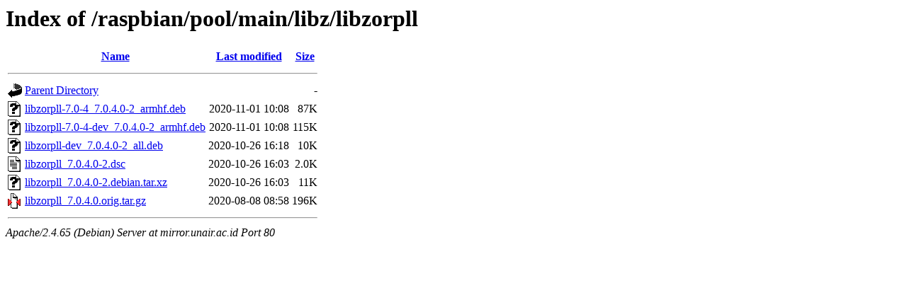

--- FILE ---
content_type: text/html;charset=UTF-8
request_url: http://mirror.unair.ac.id/raspbian/pool/main/libz/libzorpll/?C=M;O=D
body_size: 610
content:
<!DOCTYPE HTML PUBLIC "-//W3C//DTD HTML 3.2 Final//EN">
<html>
 <head>
  <title>Index of /raspbian/pool/main/libz/libzorpll</title>
 </head>
 <body>
<h1>Index of /raspbian/pool/main/libz/libzorpll</h1>
  <table>
   <tr><th valign="top"><img src="/icons/blank.gif" alt="[ICO]"></th><th><a href="?C=N;O=A">Name</a></th><th><a href="?C=M;O=A">Last modified</a></th><th><a href="?C=S;O=A">Size</a></th></tr>
   <tr><th colspan="4"><hr></th></tr>
<tr><td valign="top"><img src="/icons/back.gif" alt="[PARENTDIR]"></td><td><a href="/raspbian/pool/main/libz/">Parent Directory</a></td><td>&nbsp;</td><td align="right">  - </td></tr>
<tr><td valign="top"><img src="/icons/unknown.gif" alt="[   ]"></td><td><a href="libzorpll-7.0-4_7.0.4.0-2_armhf.deb">libzorpll-7.0-4_7.0.4.0-2_armhf.deb</a></td><td align="right">2020-11-01 10:08  </td><td align="right"> 87K</td></tr>
<tr><td valign="top"><img src="/icons/unknown.gif" alt="[   ]"></td><td><a href="libzorpll-7.0-4-dev_7.0.4.0-2_armhf.deb">libzorpll-7.0-4-dev_7.0.4.0-2_armhf.deb</a></td><td align="right">2020-11-01 10:08  </td><td align="right">115K</td></tr>
<tr><td valign="top"><img src="/icons/unknown.gif" alt="[   ]"></td><td><a href="libzorpll-dev_7.0.4.0-2_all.deb">libzorpll-dev_7.0.4.0-2_all.deb</a></td><td align="right">2020-10-26 16:18  </td><td align="right"> 10K</td></tr>
<tr><td valign="top"><img src="/icons/text.gif" alt="[TXT]"></td><td><a href="libzorpll_7.0.4.0-2.dsc">libzorpll_7.0.4.0-2.dsc</a></td><td align="right">2020-10-26 16:03  </td><td align="right">2.0K</td></tr>
<tr><td valign="top"><img src="/icons/unknown.gif" alt="[   ]"></td><td><a href="libzorpll_7.0.4.0-2.debian.tar.xz">libzorpll_7.0.4.0-2.debian.tar.xz</a></td><td align="right">2020-10-26 16:03  </td><td align="right"> 11K</td></tr>
<tr><td valign="top"><img src="/icons/compressed.gif" alt="[   ]"></td><td><a href="libzorpll_7.0.4.0.orig.tar.gz">libzorpll_7.0.4.0.orig.tar.gz</a></td><td align="right">2020-08-08 08:58  </td><td align="right">196K</td></tr>
   <tr><th colspan="4"><hr></th></tr>
</table>
<address>Apache/2.4.65 (Debian) Server at mirror.unair.ac.id Port 80</address>
</body></html>
